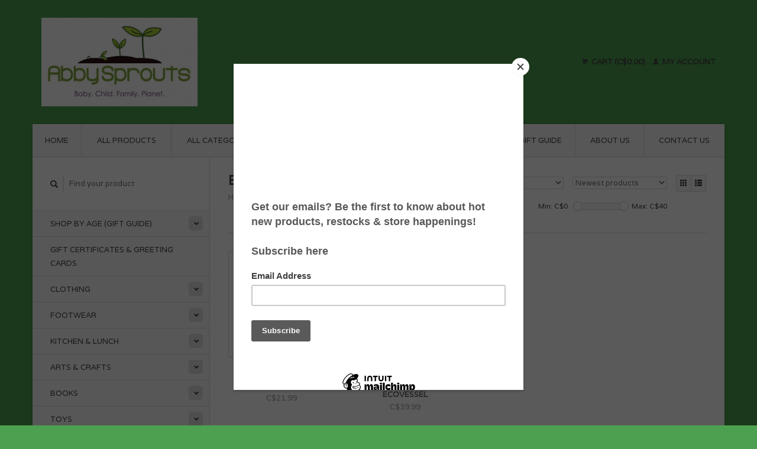

--- FILE ---
content_type: text/html;charset=utf-8
request_url: https://www.abbysprouts.com/brands/eco-vessel/
body_size: 9129
content:
<!DOCTYPE html>
<!--[if lt IE 7 ]><html class="ie ie6" lang="us"> <![endif]-->
<!--[if IE 7 ]><html class="ie ie7" lang="us"> <![endif]-->
<!--[if IE 8 ]><html class="ie ie8" lang="us"> <![endif]-->
<!--[if (gte IE 9)|!(IE)]><!--><html lang="us"> <!--<![endif]-->
  <head>
    <meta charset="utf-8"/>
<!-- [START] 'blocks/head.rain' -->
<!--

  (c) 2008-2026 Lightspeed Netherlands B.V.
  http://www.lightspeedhq.com
  Generated: 18-01-2026 @ 22:01:12

-->
<link rel="canonical" href="https://www.abbysprouts.com/brands/eco-vessel/"/>
<link rel="alternate" href="https://www.abbysprouts.com/index.rss" type="application/rss+xml" title="New products"/>
<meta name="robots" content="noodp,noydir"/>
<meta property="og:url" content="https://www.abbysprouts.com/brands/eco-vessel/?source=facebook"/>
<meta property="og:site_name" content="Abby Sprouts Baby and Childrens Store in Victoria BC Canada"/>
<meta property="og:title" content="Eco Vessel"/>
<meta property="og:description" content="Abby Sprouts is an Eco-Friendly Baby and Children&#039;s Store for Modern Families located in Victoria, BC Canada on Beautiful Vancouver Island. We specialize in eve"/>
<!--[if lt IE 9]>
<script src="https://cdn.shoplightspeed.com/assets/html5shiv.js?2025-02-20"></script>
<![endif]-->
<!-- [END] 'blocks/head.rain' -->
    <title>Eco Vessel - Abby Sprouts Baby and Childrens Store in Victoria BC Canada</title>
    <meta name="description" content="Abby Sprouts is an Eco-Friendly Baby and Children&#039;s Store for Modern Families located in Victoria, BC Canada on Beautiful Vancouver Island. We specialize in eve" />
    <meta name="keywords" content="Eco, Vessel" />
    
    <meta http-equiv="X-UA-Compatible" content="IE=edge,chrome=1">
    
    <meta name="viewport" content="width=device-width, initial-scale=1.0">
    <meta name="apple-mobile-web-app-capable" content="yes">
    <meta name="apple-mobile-web-app-status-bar-style" content="black">
    
    <link rel="shortcut icon" href="https://cdn.shoplightspeed.com/shops/606915/themes/12316/assets/favicon.ico?20221019060134" type="image/x-icon" />
    <link href='//fonts.googleapis.com/css?family=Varela:400,300,600' rel='stylesheet' type='text/css'>
    <link href='//fonts.googleapis.com/css?family=Varela:400,300,600' rel='stylesheet' type='text/css'>
    <link rel="shortcut icon" href="https://cdn.shoplightspeed.com/shops/606915/themes/12316/assets/favicon.ico?20221019060134" type="image/x-icon" /> 
    <link rel="stylesheet" href="https://cdn.shoplightspeed.com/shops/606915/themes/12316/assets/bootstrap.css?20231128234342" />
    <link rel="stylesheet" href="https://cdn.shoplightspeed.com/shops/606915/themes/12316/assets/responsive.css?20231128234342" />

        <link rel="stylesheet" href="https://cdn.shoplightspeed.com/shops/606915/themes/12316/assets/style.css?20231128234342" />       
    <link rel="stylesheet" href="https://cdn.shoplightspeed.com/shops/606915/themes/12316/assets/settings.css?20231128234342" />  
    <link rel="stylesheet" href="https://cdn.shoplightspeed.com/assets/gui-2-0.css?2025-02-20" /> 
    <link rel="stylesheet" href="https://cdn.shoplightspeed.com/shops/606915/themes/12316/assets/custom.css?20231128234342" />


    <script type="text/javascript" src="https://cdn.shoplightspeed.com/assets/jquery-1-9-1.js?2025-02-20"></script>
    <script type="text/javascript" src="https://cdn.shoplightspeed.com/assets/jquery-ui-1-10-1.js?2025-02-20"></script>
    <script type="text/javascript" src="https://cdn.shoplightspeed.com/assets/jquery-migrate-1-1-1.js?2025-02-20"></script>
    <script type="text/javascript" src="https://cdn.shoplightspeed.com/shops/606915/themes/12316/assets/global.js?20231128234342"></script>
    <script type="text/javascript" src="https://cdn.shoplightspeed.com/assets/gui.js?2025-02-20"></script>
            <script type="text/javascript" src="https://cdn.shoplightspeed.com/shops/606915/themes/12316/assets/uspticker.js?20231128234342"></script>
    
		<script type="text/javascript" src="https://cdn.shoplightspeed.com/shops/606915/themes/12316/assets/share42.js?20231128234342"></script> 

  </head>
  <body> 
    <header class="container">
      <div class="align">
        <div class="vertical">
          <a href="https://www.abbysprouts.com/" title="Abby Sprouts">
            <img class="img-responsive"src="https://cdn.shoplightspeed.com/shops/606915/themes/12316/assets/logo.png?20221019060134" alt="Abby Sprouts" />
          </a>
        </div>
        
        <div class="vertical text-right no-underline">
                    <div class="cart-account">
            <a href="https://www.abbysprouts.com/cart/" class="cart">
              <span class="glyphicon glyphicon-shopping-cart"></span> 
              Cart (C$0.00)
            </a>
            <a href="https://www.abbysprouts.com/account/" class="my-account">
              <span class="glyphicon glyphicon glyphicon-user"></span>
                            My account
                          </a>
          </div>
        </div>
      </div>
    </header>    
    
  
    
    
    
    <div class="container wrapper">
      <nav>
        <ul class="no-list-style no-underline topbar">
          <li class="item home ">
            <a class="itemLink" href="https://www.abbysprouts.com/">Home</a>
          </li>
          
          <li class="item ">
            <a class="itemLink" href="https://www.abbysprouts.com/collection/">All products</a>
          </li>      
          
                    <li class="item ">
            <a class="itemLink" href="https://www.abbysprouts.com/catalog/">All categories</a>
          </li>
          
                                                                                                                                                                                                                                                                                                                                                                                                       
          <li class="item">
            <a class="itemLink" href="https://www.abbysprouts.com/we-moved-to-oak-bay-ave-at-monterey-ave/" title="We Moved to Oak Bay Ave at Monterey Ave">We Moved to Oak Bay Ave at Monterey Ave</a>
          </li>
                                                                                                                                                                                                                                       
          <li class="item">
            <a class="itemLink" href="https://www.abbysprouts.com/gift-guide/" title="Gift Guide">Gift Guide</a>
          </li>
                                                            
          
                              
                                        <li class="item"><a class="itemLink" href="https://www.abbysprouts.com/service/about/" title="About us">About us</a></li>
                    
                                        
                                        
                                        
                                        
                                        
                    <li class="item"><a class="itemLink" href="https://www.abbysprouts.com/service/" title="Contact Us">Contact Us</a></li>
                                        
                                        
                                        
                                        
                              
                    </ul>
      </nav>

      <div class="sidebar col-xs-12 col-sm-12 col-md-3">
        <span class="burger glyphicon glyphicon-menu-hamburger hidden-md hidden-lg"></span>
       
      <div class="search">
  <form action="https://www.abbysprouts.com/search/" method="get" id="formSearch">
    <span onclick="$('#formSearch').submit();" title="Search" class="glyphicon glyphicon-search"></span>
    <input type="text" name="q" value="" placeholder="Find your product"/>
  </form>
</div>
<ul class="no-underline no-list-style sidebarul">
      <li class="item foldingsidebar ">
     <div class="subcat"><span class="glyphicon glyphicon-chevron-down"></span></div>
    <a class="itemLink  hassub" href="https://www.abbysprouts.com/shop-by-age-gift-guide/" title="Shop by Age (Gift Guide)">Shop by Age (Gift Guide)</a>

        <ul class="subnav">
            <li class="subitem">
                
        <a class="subitemLink " href="https://www.abbysprouts.com/shop-by-age-gift-guide/baby-gifts/" title="Baby Gifts ">Baby Gifts 
        </a>
              </li>
            <li class="subitem">
                
        <a class="subitemLink " href="https://www.abbysprouts.com/shop-by-age-gift-guide/1-year-old/" title="1 Year Old">1 Year Old
        </a>
              </li>
            <li class="subitem">
                
        <a class="subitemLink " href="https://www.abbysprouts.com/shop-by-age-gift-guide/2-years-old/" title="2 Years Old">2 Years Old
        </a>
              </li>
            <li class="subitem">
                
        <a class="subitemLink " href="https://www.abbysprouts.com/shop-by-age-gift-guide/3-years-old/" title="3 Years Old">3 Years Old
        </a>
              </li>
            <li class="subitem">
                
        <a class="subitemLink " href="https://www.abbysprouts.com/shop-by-age-gift-guide/4-years-old/" title="4 Years Old">4 Years Old
        </a>
              </li>
            <li class="subitem">
                
        <a class="subitemLink " href="https://www.abbysprouts.com/shop-by-age-gift-guide/5-years-old/" title="5 Years Old">5 Years Old
        </a>
              </li>
            <li class="subitem">
                
        <a class="subitemLink " href="https://www.abbysprouts.com/shop-by-age-gift-guide/6-years-old/" title="6 Years Old">6 Years Old
        </a>
              </li>
            <li class="subitem">
                
        <a class="subitemLink " href="https://www.abbysprouts.com/shop-by-age-gift-guide/7-years-old/" title="7 Years Old">7 Years Old
        </a>
              </li>
            <li class="subitem">
                
        <a class="subitemLink " href="https://www.abbysprouts.com/shop-by-age-gift-guide/8-years-old/" title="8 Years Old">8 Years Old
        </a>
              </li>
            <li class="subitem">
                
        <a class="subitemLink " href="https://www.abbysprouts.com/shop-by-age-gift-guide/9-10-years-old/" title="9 + 10  Years Old">9 + 10  Years Old
        </a>
              </li>
            <li class="subitem">
                
        <a class="subitemLink " href="https://www.abbysprouts.com/shop-by-age-gift-guide/11-12-years-old/" title="11/12 Years Old">11/12 Years Old
        </a>
              </li>
            <li class="subitem">
                
        <a class="subitemLink " href="https://www.abbysprouts.com/shop-by-age-gift-guide/moms/" title="Moms ">Moms 
        </a>
              </li>
          </ul>
      </li>
       
      <li class="item foldingsidebar ">
     
    <a class="itemLink  " href="https://www.abbysprouts.com/gift-certificates-greeting-cards/" title="Gift Certificates &amp; Greeting Cards">Gift Certificates &amp; Greeting Cards</a>

      </li>
       
      <li class="item foldingsidebar ">
     <div class="subcat"><span class="glyphicon glyphicon-chevron-down"></span></div>
    <a class="itemLink  hassub" href="https://www.abbysprouts.com/clothing/" title="Clothing">Clothing</a>

        <ul class="subnav">
            <li class="subitem">
                
        <a class="subitemLink " href="https://www.abbysprouts.com/clothing/tops/" title="Tops">Tops
        </a>
              </li>
            <li class="subitem">
                
        <a class="subitemLink " href="https://www.abbysprouts.com/clothing/bottoms/" title="Bottoms">Bottoms
        </a>
              </li>
            <li class="subitem">
                
        <a class="subitemLink " href="https://www.abbysprouts.com/clothing/one-piece-sleepers-rompers/" title="One Piece (Sleepers &amp; Rompers)">One Piece (Sleepers &amp; Rompers)
        </a>
              </li>
            <li class="subitem">
                
        <a class="subitemLink " href="https://www.abbysprouts.com/clothing/dresses-skirts/" title="Dresses &amp; Skirts">Dresses &amp; Skirts
        </a>
              </li>
            <li class="subitem">
                
        <a class="subitemLink " href="https://www.abbysprouts.com/clothing/sweaters/" title="Sweaters">Sweaters
        </a>
              </li>
            <li class="subitem">
                
        <a class="subitemLink " href="https://www.abbysprouts.com/clothing/outerwear/" title="Outerwear">Outerwear
        </a>
              </li>
            <li class="subitem">
                
        <a class="subitemLink " href="https://www.abbysprouts.com/clothing/pjs/" title="PJs">PJs
        </a>
              </li>
            <li class="subitem">
                
        <a class="subitemLink " href="https://www.abbysprouts.com/clothing/swim/" title="Swim">Swim
        </a>
              </li>
            <li class="subitem">
                
        <a class="subitemLink " href="https://www.abbysprouts.com/clothing/socks-tights/" title="Socks &amp; Tights">Socks &amp; Tights
        </a>
              </li>
            <li class="subitem">
                
        <a class="subitemLink " href="https://www.abbysprouts.com/clothing/underwear/" title="Underwear">Underwear
        </a>
              </li>
            <li class="subitem">
                
        <a class="subitemLink " href="https://www.abbysprouts.com/clothing/spring-summer-accesories/" title="Spring &amp; Summer Accesories">Spring &amp; Summer Accesories
        </a>
              </li>
            <li class="subitem">
                
        <a class="subitemLink " href="https://www.abbysprouts.com/clothing/fall-winter-accessories/" title="Fall &amp; Winter Accessories">Fall &amp; Winter Accessories
        </a>
              </li>
            <li class="subitem">
                
        <a class="subitemLink " href="https://www.abbysprouts.com/clothing/potty-learning/" title="Potty Learning">Potty Learning
        </a>
              </li>
            <li class="subitem">
                
        <a class="subitemLink " href="https://www.abbysprouts.com/clothing/wool/" title="Wool">Wool
        </a>
              </li>
          </ul>
      </li>
       
      <li class="item foldingsidebar ">
     <div class="subcat"><span class="glyphicon glyphicon-chevron-down"></span></div>
    <a class="itemLink  hassub" href="https://www.abbysprouts.com/footwear/" title="Footwear">Footwear</a>

        <ul class="subnav">
            <li class="subitem">
                
        <a class="subitemLink " href="https://www.abbysprouts.com/footwear/boots/" title="Boots ">Boots 
        </a>
              </li>
            <li class="subitem">
                
        <a class="subitemLink " href="https://www.abbysprouts.com/footwear/sandals-summer-shoes/" title="Sandals/Summer Shoes">Sandals/Summer Shoes
        </a>
              </li>
            <li class="subitem">
                
        <a class="subitemLink " href="https://www.abbysprouts.com/footwear/sneakers/" title="Sneakers">Sneakers
        </a>
              </li>
            <li class="subitem">
                
        <a class="subitemLink " href="https://www.abbysprouts.com/footwear/slippers/" title="Slippers">Slippers
        </a>
              </li>
            <li class="subitem">
                
        <a class="subitemLink " href="https://www.abbysprouts.com/footwear/baby-new-walkers/" title="Baby &amp; New Walkers">Baby &amp; New Walkers
        </a>
              </li>
            <li class="subitem">
                
        <a class="subitemLink " href="https://www.abbysprouts.com/footwear/adults/" title="Adults">Adults
        </a>
              </li>
            <li class="subitem">
                
        <a class="subitemLink " href="https://www.abbysprouts.com/footwear/slip-ons/" title="Slip Ons">Slip Ons
        </a>
              </li>
            <li class="subitem">
                
        <a class="subitemLink " href="https://www.abbysprouts.com/footwear/uniform-shoes/" title="Uniform Shoes">Uniform Shoes
        </a>
              </li>
          </ul>
      </li>
       
      <li class="item foldingsidebar ">
     <div class="subcat"><span class="glyphicon glyphicon-chevron-down"></span></div>
    <a class="itemLink  hassub" href="https://www.abbysprouts.com/kitchen-lunch/" title="Kitchen &amp; Lunch">Kitchen &amp; Lunch</a>

        <ul class="subnav">
            <li class="subitem">
                
        <a class="subitemLink " href="https://www.abbysprouts.com/kitchen-lunch/back-to-school/" title="Back to School">Back to School
        </a>
              </li>
            <li class="subitem">
                
        <a class="subitemLink " href="https://www.abbysprouts.com/kitchen-lunch/bottles-sippy-cups/" title="Bottles/Sippy Cups">Bottles/Sippy Cups
        </a>
              </li>
            <li class="subitem">
                
        <a class="subitemLink " href="https://www.abbysprouts.com/kitchen-lunch/water-bottles/" title="Water Bottles">Water Bottles
        </a>
              </li>
            <li class="subitem">
                
        <a class="subitemLink " href="https://www.abbysprouts.com/kitchen-lunch/dishes/" title="Dishes">Dishes
        </a>
              </li>
            <li class="subitem">
                
        <a class="subitemLink " href="https://www.abbysprouts.com/kitchen-lunch/utensils/" title="Utensils">Utensils
        </a>
              </li>
            <li class="subitem">
                
        <a class="subitemLink " href="https://www.abbysprouts.com/kitchen-lunch/bibs/" title="Bibs">Bibs
        </a>
              </li>
            <li class="subitem">
                
        <a class="subitemLink " href="https://www.abbysprouts.com/kitchen-lunch/containers/" title="Containers">Containers
        </a>
              </li>
            <li class="subitem">
                
        <a class="subitemLink " href="https://www.abbysprouts.com/kitchen-lunch/lunch-bags/" title="Lunch Bags">Lunch Bags
        </a>
              </li>
            <li class="subitem">
                
        <a class="subitemLink " href="https://www.abbysprouts.com/kitchen-lunch/straws/" title="Straws">Straws
        </a>
              </li>
            <li class="subitem">
                
        <a class="subitemLink " href="https://www.abbysprouts.com/kitchen-lunch/baby-feeding/" title="Baby Feeding">Baby Feeding
        </a>
              </li>
          </ul>
      </li>
       
      <li class="item foldingsidebar ">
     <div class="subcat"><span class="glyphicon glyphicon-chevron-down"></span></div>
    <a class="itemLink  hassub" href="https://www.abbysprouts.com/arts-crafts/" title="Arts &amp; Crafts">Arts &amp; Crafts</a>

        <ul class="subnav">
            <li class="subitem">
                
        <a class="subitemLink " href="https://www.abbysprouts.com/arts-crafts/drawing-utensils-paper/" title="Drawing Utensils &amp; Paper">Drawing Utensils &amp; Paper
        </a>
              </li>
            <li class="subitem">
                
        <a class="subitemLink " href="https://www.abbysprouts.com/arts-crafts/activity-colouring-books/" title="Activity &amp; Colouring Books">Activity &amp; Colouring Books
        </a>
              </li>
            <li class="subitem">
                
        <a class="subitemLink " href="https://www.abbysprouts.com/arts-crafts/painting-accessories/" title="Painting &amp; Accessories">Painting &amp; Accessories
        </a>
              </li>
            <li class="subitem">
                
        <a class="subitemLink " href="https://www.abbysprouts.com/arts-crafts/crafts-and-craft-kits/" title="Crafts and Craft Kits">Crafts and Craft Kits
        </a>
              </li>
            <li class="subitem">
                
        <a class="subitemLink " href="https://www.abbysprouts.com/arts-crafts/stickers/" title="Stickers">Stickers
        </a>
              </li>
            <li class="subitem">
                
        <a class="subitemLink " href="https://www.abbysprouts.com/arts-crafts/journals-notebooks/" title="Journals &amp; Notebooks">Journals &amp; Notebooks
        </a>
              </li>
          </ul>
      </li>
       
      <li class="item foldingsidebar ">
     <div class="subcat"><span class="glyphicon glyphicon-chevron-down"></span></div>
    <a class="itemLink  hassub" href="https://www.abbysprouts.com/books/" title="Books">Books</a>

        <ul class="subnav">
            <li class="subitem">
                
        <a class="subitemLink " href="https://www.abbysprouts.com/books/board-books/" title="Board Books">Board Books
        </a>
              </li>
            <li class="subitem">
                
        <a class="subitemLink " href="https://www.abbysprouts.com/books/picture-books/" title="Picture Books">Picture Books
        </a>
              </li>
            <li class="subitem">
                
        <a class="subitemLink " href="https://www.abbysprouts.com/books/young-readers/" title="Young Readers">Young Readers
        </a>
              </li>
          </ul>
      </li>
       
      <li class="item foldingsidebar ">
     <div class="subcat"><span class="glyphicon glyphicon-chevron-down"></span></div>
    <a class="itemLink  hassub" href="https://www.abbysprouts.com/toys/" title="Toys">Toys</a>

        <ul class="subnav">
            <li class="subitem">
                
        <a class="subitemLink " href="https://www.abbysprouts.com/toys/dollhouse-play-sets/" title="Dollhouse/Play Sets">Dollhouse/Play Sets
        </a>
              </li>
            <li class="subitem">
                
        <a class="subitemLink " href="https://www.abbysprouts.com/toys/dolls/" title="Dolls">Dolls
        </a>
              </li>
            <li class="subitem">
                
        <a class="subitemLink " href="https://www.abbysprouts.com/toys/dress-up-costumes/" title="Dress Up &amp; Costumes">Dress Up &amp; Costumes
        </a>
              </li>
            <li class="subitem">
                
        <a class="subitemLink " href="https://www.abbysprouts.com/toys/soft-toys/" title="Soft Toys">Soft Toys
        </a>
              </li>
            <li class="subitem">
                
        <a class="subitemLink " href="https://www.abbysprouts.com/toys/play-food-kitchen/" title="Play Food/Kitchen">Play Food/Kitchen
        </a>
              </li>
            <li class="subitem">
                
        <a class="subitemLink " href="https://www.abbysprouts.com/toys/vehicles/" title="Vehicles">Vehicles
        </a>
              </li>
            <li class="subitem">
                
        <a class="subitemLink " href="https://www.abbysprouts.com/toys/travel/" title="Travel">Travel
        </a>
              </li>
            <li class="subitem">
                
        <a class="subitemLink " href="https://www.abbysprouts.com/toys/bikes-helmets/" title="Bikes/Helmets">Bikes/Helmets
        </a>
              </li>
            <li class="subitem">
                
        <a class="subitemLink " href="https://www.abbysprouts.com/toys/educational/" title="Educational">Educational
        </a>
              </li>
            <li class="subitem">
                
        <a class="subitemLink " href="https://www.abbysprouts.com/toys/puzzles/" title="Puzzles">Puzzles
        </a>
              </li>
            <li class="subitem">
                
        <a class="subitemLink " href="https://www.abbysprouts.com/toys/games/" title="Games">Games
        </a>
              </li>
            <li class="subitem">
                
        <a class="subitemLink " href="https://www.abbysprouts.com/toys/blocks-stacking/" title="Blocks &amp; Stacking">Blocks &amp; Stacking
        </a>
              </li>
            <li class="subitem">
                
        <a class="subitemLink " href="https://www.abbysprouts.com/toys/pretend-play/" title="Pretend Play">Pretend Play
        </a>
              </li>
            <li class="subitem">
                
        <a class="subitemLink " href="https://www.abbysprouts.com/toys/rattle-grab/" title="Rattle &amp; Grab">Rattle &amp; Grab
        </a>
              </li>
            <li class="subitem">
                
        <a class="subitemLink " href="https://www.abbysprouts.com/toys/music/" title="Music">Music
        </a>
              </li>
            <li class="subitem">
                
        <a class="subitemLink " href="https://www.abbysprouts.com/toys/push-pull/" title="Push &amp; Pull">Push &amp; Pull
        </a>
              </li>
            <li class="subitem">
                
        <a class="subitemLink " href="https://www.abbysprouts.com/toys/stem/" title="STEM">STEM
        </a>
              </li>
            <li class="subitem">
                
        <a class="subitemLink " href="https://www.abbysprouts.com/toys/figures/" title=" Figures"> Figures
        </a>
              </li>
            <li class="subitem">
                
        <a class="subitemLink " href="https://www.abbysprouts.com/toys/outside/" title="Outside">Outside
        </a>
              </li>
            <li class="subitem">
                
        <a class="subitemLink " href="https://www.abbysprouts.com/toys/jewelry-boxes-snow-globes-special-things/" title="Jewelry Boxes, Snow Globes &amp; Special Things">Jewelry Boxes, Snow Globes &amp; Special Things
        </a>
              </li>
            <li class="subitem">
                
        <a class="subitemLink " href="https://www.abbysprouts.com/toys/magnets/" title="Magnets">Magnets
        </a>
              </li>
            <li class="subitem">
                
        <a class="subitemLink " href="https://www.abbysprouts.com/toys/bath-toys/" title="Bath Toys">Bath Toys
        </a>
              </li>
            <li class="subitem">
                
        <a class="subitemLink " href="https://www.abbysprouts.com/toys/toddler-toys/" title="Toddler Toys">Toddler Toys
        </a>
              </li>
            <li class="subitem">
                
        <a class="subitemLink " href="https://www.abbysprouts.com/toys/small-world-play/" title="Small World Play">Small World Play
        </a>
              </li>
            <li class="subitem">
                
        <a class="subitemLink " href="https://www.abbysprouts.com/toys/grimms-wooden-toys/" title="Grimms Wooden Toys">Grimms Wooden Toys
        </a>
              </li>
            <li class="subitem">
                
        <a class="subitemLink " href="https://www.abbysprouts.com/toys/ostheimer-wooden-toys/" title="Ostheimer Wooden Toys">Ostheimer Wooden Toys
        </a>
              </li>
            <li class="subitem">
                
        <a class="subitemLink " href="https://www.abbysprouts.com/toys/holztiger-figures/" title="Holztiger Figures ">Holztiger Figures 
        </a>
              </li>
            <li class="subitem">
                
        <a class="subitemLink " href="https://www.abbysprouts.com/toys/grapat-wooden-toys/" title="Grapat Wooden Toys">Grapat Wooden Toys
        </a>
              </li>
            <li class="subitem">
                
        <a class="subitemLink " href="https://www.abbysprouts.com/toys/gluckskafer/" title="Gluckskafer">Gluckskafer
        </a>
              </li>
            <li class="subitem">
                
        <a class="subitemLink " href="https://www.abbysprouts.com/toys/loose-parts-storage/" title="Loose Parts &amp; Storage">Loose Parts &amp; Storage
        </a>
              </li>
            <li class="subitem">
                
        <a class="subitemLink " href="https://www.abbysprouts.com/toys/baby-toys/" title="Baby Toys">Baby Toys
        </a>
              </li>
            <li class="subitem">
                
        <a class="subitemLink " href="https://www.abbysprouts.com/toys/marble-ball-runs/" title="Marble &amp; Ball Runs">Marble &amp; Ball Runs
        </a>
              </li>
            <li class="subitem">
                
        <a class="subitemLink " href="https://www.abbysprouts.com/toys/puppets/" title="Puppets">Puppets
        </a>
              </li>
            <li class="subitem">
                
        <a class="subitemLink " href="https://www.abbysprouts.com/toys/trains/" title="Trains">Trains
        </a>
              </li>
          </ul>
      </li>
       
      <li class="item foldingsidebar ">
     <div class="subcat"><span class="glyphicon glyphicon-chevron-down"></span></div>
    <a class="itemLink  hassub" href="https://www.abbysprouts.com/waldorf-montessori-inspired/" title="Waldorf &amp; Montessori Inspired">Waldorf &amp; Montessori Inspired</a>

        <ul class="subnav">
            <li class="subitem">
                
        <a class="subitemLink " href="https://www.abbysprouts.com/waldorf-montessori-inspired/birthday-rings-deco-pieces/" title="Birthday Rings &amp; Deco Pieces">Birthday Rings &amp; Deco Pieces
        </a>
              </li>
            <li class="subitem">
                
        <a class="subitemLink " href="https://www.abbysprouts.com/waldorf-montessori-inspired/rainbows-accesories/" title="Rainbows &amp; Accesories">Rainbows &amp; Accesories
        </a>
              </li>
          </ul>
      </li>
       
      <li class="item foldingsidebar ">
     <div class="subcat"><span class="glyphicon glyphicon-chevron-down"></span></div>
    <a class="itemLink  hassub" href="https://www.abbysprouts.com/baby-carriers/" title="Baby Carriers">Baby Carriers</a>

        <ul class="subnav">
            <li class="subitem">
                
        <a class="subitemLink " href="https://www.abbysprouts.com/baby-carriers/soft-structured/" title="Soft Structured">Soft Structured
        </a>
              </li>
            <li class="subitem">
                
        <a class="subitemLink " href="https://www.abbysprouts.com/baby-carriers/ring-sling/" title="Ring Sling">Ring Sling
        </a>
              </li>
            <li class="subitem">
                
        <a class="subitemLink " href="https://www.abbysprouts.com/baby-carriers/stretchy-wrap/" title="Stretchy Wrap">Stretchy Wrap
        </a>
              </li>
            <li class="subitem">
                
        <a class="subitemLink " href="https://www.abbysprouts.com/baby-carriers/woven-wrap/" title="Woven Wrap">Woven Wrap
        </a>
              </li>
            <li class="subitem">
                
        <a class="subitemLink " href="https://www.abbysprouts.com/baby-carriers/accessories/" title="Accessories">Accessories
        </a>
              </li>
          </ul>
      </li>
       
      <li class="item foldingsidebar ">
     <div class="subcat"><span class="glyphicon glyphicon-chevron-down"></span></div>
    <a class="itemLink  hassub" href="https://www.abbysprouts.com/bath-skin/" title="Bath &amp; Skin ">Bath &amp; Skin </a>

        <ul class="subnav">
            <li class="subitem">
                
        <a class="subitemLink " href="https://www.abbysprouts.com/bath-skin/towels-face-cloths/" title="Towels/Face Cloths">Towels/Face Cloths
        </a>
              </li>
            <li class="subitem">
                
        <a class="subitemLink " href="https://www.abbysprouts.com/bath-skin/bath-toys/" title="Bath Toys">Bath Toys
        </a>
              </li>
            <li class="subitem">
                
        <a class="subitemLink " href="https://www.abbysprouts.com/bath-skin/dental/" title="Dental">Dental
        </a>
              </li>
            <li class="subitem">
                
        <a class="subitemLink " href="https://www.abbysprouts.com/bath-skin/lotions-balms/" title="Lotions/Balms">Lotions/Balms
        </a>
              </li>
            <li class="subitem">
                
        <a class="subitemLink " href="https://www.abbysprouts.com/bath-skin/sunscreen/" title="Sunscreen">Sunscreen
        </a>
              </li>
            <li class="subitem">
                
        <a class="subitemLink " href="https://www.abbysprouts.com/bath-skin/bath/" title="Bath">Bath
        </a>
              </li>
            <li class="subitem">
                
        <a class="subitemLink " href="https://www.abbysprouts.com/bath-skin/teethers-soothers/" title="Teethers/Soothers">Teethers/Soothers
        </a>
              </li>
          </ul>
      </li>
       
      <li class="item foldingsidebar ">
     <div class="subcat"><span class="glyphicon glyphicon-chevron-down"></span></div>
    <a class="itemLink  hassub" href="https://www.abbysprouts.com/bedding-sleep-sacks/" title="Bedding &amp; Sleep Sacks">Bedding &amp; Sleep Sacks</a>

        <ul class="subnav">
            <li class="subitem">
                
        <a class="subitemLink " href="https://www.abbysprouts.com/bedding-sleep-sacks/sleep-sacks/" title="Sleep Sacks">Sleep Sacks
        </a>
              </li>
            <li class="subitem">
                
        <a class="subitemLink " href="https://www.abbysprouts.com/bedding-sleep-sacks/blankets/" title="Blankets">Blankets
        </a>
              </li>
            <li class="subitem">
                
        <a class="subitemLink " href="https://www.abbysprouts.com/bedding-sleep-sacks/pillows/" title="Pillows">Pillows
        </a>
              </li>
            <li class="subitem">
                
        <a class="subitemLink " href="https://www.abbysprouts.com/bedding-sleep-sacks/sheets-mattress-covers/" title="Sheets/Mattress Covers">Sheets/Mattress Covers
        </a>
              </li>
          </ul>
      </li>
       
      <li class="item foldingsidebar ">
     <div class="subcat"><span class="glyphicon glyphicon-chevron-down"></span></div>
    <a class="itemLink  hassub" href="https://www.abbysprouts.com/shop-by-theme/" title="Shop by Theme">Shop by Theme</a>

        <ul class="subnav">
            <li class="subitem">
                
        <a class="subitemLink " href="https://www.abbysprouts.com/shop-by-theme/west-coast-canadian/" title="West Coast &amp; Canadian ">West Coast &amp; Canadian 
        </a>
              </li>
            <li class="subitem">
                
        <a class="subitemLink " href="https://www.abbysprouts.com/shop-by-theme/unicorns/" title="Unicorns">Unicorns
        </a>
              </li>
            <li class="subitem">
                
        <a class="subitemLink " href="https://www.abbysprouts.com/shop-by-theme/dinosaurs/" title="Dinosaurs">Dinosaurs
        </a>
              </li>
            <li class="subitem">
                
        <a class="subitemLink " href="https://www.abbysprouts.com/shop-by-theme/outer-space/" title="Outer Space">Outer Space
        </a>
              </li>
            <li class="subitem">
                
        <a class="subitemLink " href="https://www.abbysprouts.com/shop-by-theme/cats/" title="Cats">Cats
        </a>
              </li>
            <li class="subitem">
                
        <a class="subitemLink " href="https://www.abbysprouts.com/shop-by-theme/garden/" title="Garden ">Garden 
        </a>
              </li>
            <li class="subitem">
                
        <a class="subitemLink " href="https://www.abbysprouts.com/shop-by-theme/dogs/" title="Dogs">Dogs
        </a>
              </li>
            <li class="subitem">
                
        <a class="subitemLink " href="https://www.abbysprouts.com/shop-by-theme/construction/" title="Construction">Construction
        </a>
              </li>
            <li class="subitem">
                
        <a class="subitemLink " href="https://www.abbysprouts.com/shop-by-theme/beach/" title="Beach">Beach
        </a>
              </li>
            <li class="subitem">
                
        <a class="subitemLink " href="https://www.abbysprouts.com/shop-by-theme/sharks/" title="Sharks ">Sharks 
        </a>
              </li>
            <li class="subitem">
                
        <a class="subitemLink " href="https://www.abbysprouts.com/shop-by-theme/whales/" title="Whales">Whales
        </a>
              </li>
            <li class="subitem">
                
        <a class="subitemLink " href="https://www.abbysprouts.com/shop-by-theme/horses/" title="Horses ">Horses 
        </a>
              </li>
            <li class="subitem">
                
        <a class="subitemLink " href="https://www.abbysprouts.com/shop-by-theme/rainbow/" title="Rainbow">Rainbow
        </a>
              </li>
            <li class="subitem">
                
        <a class="subitemLink " href="https://www.abbysprouts.com/shop-by-theme/vehicles/" title="Vehicles">Vehicles
        </a>
              </li>
            <li class="subitem">
                
        <a class="subitemLink " href="https://www.abbysprouts.com/shop-by-theme/tools-building-sets/" title="Tools &amp; Building Sets">Tools &amp; Building Sets
        </a>
              </li>
            <li class="subitem">
                
        <a class="subitemLink " href="https://www.abbysprouts.com/shop-by-theme/jungle/" title="Jungle">Jungle
        </a>
              </li>
            <li class="subitem">
                
        <a class="subitemLink " href="https://www.abbysprouts.com/shop-by-theme/princess/" title="Princess">Princess
        </a>
              </li>
            <li class="subitem">
                
        <a class="subitemLink " href="https://www.abbysprouts.com/shop-by-theme/ocean/" title="Ocean">Ocean
        </a>
              </li>
            <li class="subitem">
                
        <a class="subitemLink " href="https://www.abbysprouts.com/shop-by-theme/ballerina/" title="Ballerina">Ballerina
        </a>
              </li>
            <li class="subitem">
                
        <a class="subitemLink " href="https://www.abbysprouts.com/shop-by-theme/fire-fighting/" title="Fire Fighting">Fire Fighting
        </a>
              </li>
            <li class="subitem">
                
        <a class="subitemLink " href="https://www.abbysprouts.com/shop-by-theme/trains/" title="Trains">Trains
        </a>
              </li>
            <li class="subitem">
                
        <a class="subitemLink " href="https://www.abbysprouts.com/shop-by-theme/farm/" title="Farm">Farm
        </a>
              </li>
            <li class="subitem">
                
        <a class="subitemLink " href="https://www.abbysprouts.com/shop-by-theme/dragons/" title="Dragons">Dragons
        </a>
              </li>
            <li class="subitem">
                
        <a class="subitemLink " href="https://www.abbysprouts.com/shop-by-theme/fairy/" title="Fairy">Fairy
        </a>
              </li>
          </ul>
      </li>
       
      <li class="item foldingsidebar ">
     <div class="subcat"><span class="glyphicon glyphicon-chevron-down"></span></div>
    <a class="itemLink  hassub" href="https://www.abbysprouts.com/moms/" title="Moms">Moms</a>

        <ul class="subnav">
            <li class="subitem">
                
        <a class="subitemLink " href="https://www.abbysprouts.com/moms/bras/" title="Bras">Bras
        </a>
              </li>
            <li class="subitem">
                
        <a class="subitemLink " href="https://www.abbysprouts.com/moms/apparel/" title="Apparel">Apparel
        </a>
              </li>
            <li class="subitem">
                
        <a class="subitemLink " href="https://www.abbysprouts.com/moms/diaper-bags/" title="Diaper Bags">Diaper Bags
        </a>
              </li>
            <li class="subitem">
                
        <a class="subitemLink " href="https://www.abbysprouts.com/moms/accessories/" title="Accessories">Accessories
        </a>
              </li>
          </ul>
      </li>
       
      <li class="item foldingsidebar ">
     <div class="subcat"><span class="glyphicon glyphicon-chevron-down"></span></div>
    <a class="itemLink  hassub" href="https://www.abbysprouts.com/nursery-home/" title="Nursery &amp; Home">Nursery &amp; Home</a>

        <ul class="subnav">
            <li class="subitem">
                
        <a class="subitemLink " href="https://www.abbysprouts.com/nursery-home/mobiles-decor/" title="Mobiles/Decor">Mobiles/Decor
        </a>
              </li>
            <li class="subitem">
                
        <a class="subitemLink " href="https://www.abbysprouts.com/nursery-home/high-chairs/" title="High Chairs">High Chairs
        </a>
              </li>
            <li class="subitem">
                
        <a class="subitemLink " href="https://www.abbysprouts.com/nursery-home/accessories/" title="Accessories">Accessories
        </a>
              </li>
            <li class="subitem">
                
        <a class="subitemLink " href="https://www.abbysprouts.com/nursery-home/night-lights/" title="Night Lights">Night Lights
        </a>
              </li>
          </ul>
      </li>
       
      <li class="item foldingsidebar ">
     <div class="subcat"><span class="glyphicon glyphicon-chevron-down"></span></div>
    <a class="itemLink  hassub" href="https://www.abbysprouts.com/accessories/" title="Accessories">Accessories</a>

        <ul class="subnav">
            <li class="subitem">
                
        <a class="subitemLink " href="https://www.abbysprouts.com/accessories/hats/" title="Hats">Hats
        </a>
              </li>
            <li class="subitem">
                
        <a class="subitemLink " href="https://www.abbysprouts.com/accessories/hair-clips-headbands/" title="Hair Clips/Headbands">Hair Clips/Headbands
        </a>
              </li>
            <li class="subitem">
                
        <a class="subitemLink " href="https://www.abbysprouts.com/accessories/mittens-gloves/" title="Mittens &amp; Gloves">Mittens &amp; Gloves
        </a>
              </li>
            <li class="subitem">
                
        <a class="subitemLink " href="https://www.abbysprouts.com/accessories/scarves-bibs/" title="Scarves &amp; Bibs">Scarves &amp; Bibs
        </a>
              </li>
          </ul>
      </li>
       
      <li class="item foldingsidebar ">
     
    <a class="itemLink  " href="https://www.abbysprouts.com/easter/" title="Easter">Easter</a>

      </li>
       
      <li class="item foldingsidebar ">
     
    <a class="itemLink  " href="https://www.abbysprouts.com/stocking-stuffers/" title="Stocking Stuffers">Stocking Stuffers</a>

      </li>
       
         <li class="item hidden-sm hidden-md hidden-lg">
    <a class="itemLink " href="https://www.abbysprouts.com/we-moved-to-oak-bay-ave-at-monterey-ave/" title="We Moved to Oak Bay Ave at Monterey Ave">We Moved to Oak Bay Ave at Monterey Ave</a>
  </li>
    
      <li class="item foldingsidebar ">
     
    <a class="itemLink  " href="https://www.abbysprouts.com/sun-hats/" title="Sun Hats">Sun Hats</a>

      </li>
       
      <li class="item foldingsidebar ">
     
    <a class="itemLink  " href="https://www.abbysprouts.com/outside-play/" title="Outside Play">Outside Play</a>

      </li>
       
      <li class="item foldingsidebar ">
     
    <a class="itemLink  " href="https://www.abbysprouts.com/holiday/" title="Holiday">Holiday</a>

      </li>
       
      <li class="item foldingsidebar ">
     
    <a class="itemLink  " href="https://www.abbysprouts.com/valentines/" title="Valentine&#039;s">Valentine&#039;s</a>

      </li>
       
      <li class="item foldingsidebar ">
     
    <a class="itemLink  " href="https://www.abbysprouts.com/erzi/" title="Erzi">Erzi</a>

      </li>
       
      <li class="item foldingsidebar ">
     
    <a class="itemLink  " href="https://www.abbysprouts.com/under-20/" title="Under $20">Under $20</a>

      </li>
       
      <li class="item foldingsidebar ">
     
    <a class="itemLink  " href="https://www.abbysprouts.com/gift-baskets-custom-gift-bundles/" title="Gift Baskets &amp; Custom Gift Bundles">Gift Baskets &amp; Custom Gift Bundles</a>

      </li>
       
      <li class="item foldingsidebar ">
     
    <a class="itemLink  " href="https://www.abbysprouts.com/halloween/" title="Halloween">Halloween</a>

      </li>
       
      <li class="item foldingsidebar ">
     <div class="subcat"><span class="glyphicon glyphicon-chevron-down"></span></div>
    <a class="itemLink  hassub" href="https://www.abbysprouts.com/made-in-canada/" title="Made in Canada">Made in Canada</a>

        <ul class="subnav">
            <li class="subitem">
                
        <a class="subitemLink " href="https://www.abbysprouts.com/made-in-canada/kamik/" title="Kamik">Kamik
        </a>
              </li>
            <li class="subitem">
                
        <a class="subitemLink " href="https://www.abbysprouts.com/made-in-canada/padraig/" title="Padraig">Padraig
        </a>
              </li>
            <li class="subitem">
                
        <a class="subitemLink " href="https://www.abbysprouts.com/made-in-canada/mini-mioche/" title="Mini Mioche">Mini Mioche
        </a>
              </li>
            <li class="subitem">
                
        <a class="subitemLink " href="https://www.abbysprouts.com/made-in-canada/brumbly-baby/" title="Brumbly Baby">Brumbly Baby
        </a>
              </li>
            <li class="subitem">
                
        <a class="subitemLink " href="https://www.abbysprouts.com/made-in-canada/peas-in-a-pod/" title="Peas In a Pod">Peas In a Pod
        </a>
              </li>
            <li class="subitem">
                
        <a class="subitemLink " href="https://www.abbysprouts.com/made-in-canada/happy-hippo/" title="Happy Hippo">Happy Hippo
        </a>
              </li>
            <li class="subitem">
                
        <a class="subitemLink " href="https://www.abbysprouts.com/made-in-canada/loot-toy-co/" title="Loot Toy Co.">Loot Toy Co.
        </a>
              </li>
          </ul>
      </li>
       
      <li class="item foldingsidebar ">
     <div class="subcat"><span class="glyphicon glyphicon-chevron-down"></span></div>
    <a class="itemLink  hassub" href="https://www.abbysprouts.com/canadian-brands/" title="Canadian Brands">Canadian Brands</a>

        <ul class="subnav">
            <li class="subitem">
                
        <a class="subitemLink " href="https://www.abbysprouts.com/canadian-brands/hatley/" title="Hatley">Hatley
        </a>
              </li>
            <li class="subitem">
                
        <a class="subitemLink " href="https://www.abbysprouts.com/canadian-brands/mila-co/" title="Mila &amp; Co">Mila &amp; Co
        </a>
              </li>
            <li class="subitem">
                
        <a class="subitemLink " href="https://www.abbysprouts.com/canadian-brands/mini-mioche/" title="Mini Mioche">Mini Mioche
        </a>
              </li>
            <li class="subitem">
                
        <a class="subitemLink " href="https://www.abbysprouts.com/canadian-brands/soyoung/" title="SoYoung">SoYoung
        </a>
              </li>
            <li class="subitem">
                
        <a class="subitemLink " href="https://www.abbysprouts.com/canadian-brands/jan-jul/" title="Jan &amp; Jul">Jan &amp; Jul
        </a>
              </li>
            <li class="subitem">
                
        <a class="subitemLink " href="https://www.abbysprouts.com/canadian-brands/parade/" title="Parade">Parade
        </a>
              </li>
            <li class="subitem">
                
        <a class="subitemLink " href="https://www.abbysprouts.com/canadian-brands/brumbly-baby/" title="Brumbly Baby">Brumbly Baby
        </a>
              </li>
            <li class="subitem">
                
        <a class="subitemLink " href="https://www.abbysprouts.com/canadian-brands/willbird-baby/" title="Willbird Baby">Willbird Baby
        </a>
              </li>
            <li class="subitem">
                
        <a class="subitemLink " href="https://www.abbysprouts.com/canadian-brands/honeysuckle-swim-co/" title="Honeysuckle Swim Co.">Honeysuckle Swim Co.
        </a>
              </li>
            <li class="subitem">
                
        <a class="subitemLink " href="https://www.abbysprouts.com/canadian-brands/current-tyed/" title="Current Tyed">Current Tyed
        </a>
              </li>
            <li class="subitem">
                
        <a class="subitemLink " href="https://www.abbysprouts.com/canadian-brands/kamik/" title="Kamik ">Kamik 
        </a>
              </li>
            <li class="subitem">
                
        <a class="subitemLink " href="https://www.abbysprouts.com/canadian-brands/happy-hippo/" title="Happy Hippo">Happy Hippo
        </a>
              </li>
          </ul>
      </li>
       
         <li class="item hidden-sm hidden-md hidden-lg">
    <a class="itemLink " href="https://www.abbysprouts.com/gift-guide/" title="Gift Guide">Gift Guide</a>
  </li>
    
      <li class="item foldingsidebar ">
     
    <a class="itemLink  " href="https://www.abbysprouts.com/sunny-vacation/" title="Sunny Vacation ">Sunny Vacation </a>

      </li>
       
      
            </ul>      </div>
      <div class="content col-xs-12 col-sm-12 col-md-9">
            <div class="row page-title">
  <div class="col-md-5 col-xs-12 title">
    <h1>Eco Vessel</h1>
    <div class="breadcrumbs no-underline">
      <a href="https://www.abbysprouts.com/" title="Home">Home</a>    
            / <a href="https://www.abbysprouts.com/brands/">Brands</a>
            / <a href="https://www.abbysprouts.com/brands/eco-vessel/">Eco Vessel</a>
          </div>
    <script type="text/javascript" src="//downloads.mailchimp.com/js/signup-forms/popup/unique-methods/embed.js" data-dojo-config="usePlainJson: true, isDebug: false"></script><script type="text/javascript">window.dojoRequire(["mojo/signup-forms/Loader"], function(L) { L.start({"baseUrl":"mc.us17.list-manage.com","uuid":"7740c78e282c4a6a8b7a35a20","lid":"7e9fd5c42b","uniqueMethods":true}) })</script>
  </div>
  <div class="col-md-7 col-xs-12 text-right filters right">
    <form action="https://www.abbysprouts.com/brands/eco-vessel/" method="get" id="ModeSortBrandPrice">
      <input type="hidden" name="mode" value="grid" id="filter_form_mode">
      <input type="hidden" name="min" value="0" id="filter_form_min">
      <input type="hidden" name="max" value="40" id="filter_form_max">
      
      <div name="mode" class="grid-list right">
        <div class="grid left active">
          <span class="glyphicon glyphicon-th"></span>
        </div>
        <div class="list left">
          <span class="glyphicon glyphicon-th-list"></span>
        </div>        
      </div>
      
      <select name="sort" onchange="$('#ModeSortBrandPrice').submit();" class="sort right">
                <option value="popular">Most viewed</option>
                <option value="newest" selected="selected">Newest products</option>
                <option value="lowest">Lowest price</option>
                <option value="highest">Highest price</option>
                <option value="asc">Name ascending</option>
                <option value="desc">Name descending</option>
              </select> 
      
            <select name="brand" onchange="$('#ModeSortBrandPrice').submit();" class="brand right">
                <option value="0" selected="selected">All brands</option>
                <option value="140570">Eco Vessel</option>
              </select>
            
      <div class="price-filter right">
        <span class="min left">Min: C$<span>0</span></span>
        <div class="sidebar-filter-slider left">
          <div id="collection-filter-price"></div>
        </div>
        <span class="max left">Max: C$<span>40</span></span>
      </div>   
      
      <div class="clearfix"></div>        
    </form>
  </div>
</div>
<div class="page-text row">  
  <div class="col-md-12">
      </div> 
</div>
<hr />






<div class="products row">
    <div class="row"></div>
          <a href="https://www.abbysprouts.com/the-splash-tritan-water-bottle-with-straw-by-eco-v.html">
<div class="col-md-2 col-xs-6 col-sm-2">
  <div class="product">
    <div class="image-wrap">
      <div class="hover">
        <div class="circle no-underline">
          <a href="https://www.abbysprouts.com/cart/add/106006854/">
            <span class="glyphicon glyphicon-shopping-cart"></span>
          </a>          <a href="https://www.abbysprouts.com/the-splash-tritan-water-bottle-with-straw-by-eco-v.html">
            <span class="glyphicon glyphicon-search"></span>        
          </a>
        </div>
      </div>
      <a href="https://www.abbysprouts.com/the-splash-tritan-water-bottle-with-straw-by-eco-v.html">
                            <img class="img-responsive" src="https://cdn.shoplightspeed.com/shops/606915/files/64256682/270x270x2/eco-vessel-the-splash-tritan-water-bottle-with-str.jpg" height="270" width="270" alt="Eco Vessel The Splash Tritan Water Bottle with Straw by EcoVessel" />
                        </a>
    </div>
    <div class="info text-center">
      <a href="https://www.abbysprouts.com/the-splash-tritan-water-bottle-with-straw-by-eco-v.html" class="no-underline">
        <h3>The Splash Tritan Water Bottle with Straw by EcoVessel</h3>
      </a>
      <span class="price">
                C$21.99  
      </span>
      
   
    </div>
  </div>
</div>
</a>          <a href="https://www.abbysprouts.com/stainless-steel-insulated-straw-cup-by-eco-vessel.html">
<div class="col-md-2 col-xs-6 col-sm-2">
  <div class="product">
    <div class="image-wrap">
      <div class="hover">
        <div class="circle no-underline">
          <a href="https://www.abbysprouts.com/cart/add/71077920/">
            <span class="glyphicon glyphicon-shopping-cart"></span>
          </a>          <a href="https://www.abbysprouts.com/stainless-steel-insulated-straw-cup-by-eco-vessel.html">
            <span class="glyphicon glyphicon-search"></span>        
          </a>
        </div>
      </div>
      <a href="https://www.abbysprouts.com/stainless-steel-insulated-straw-cup-by-eco-vessel.html">
                            <img class="img-responsive" src="https://cdn.shoplightspeed.com/shops/606915/files/37548905/270x270x2/eco-vessel-the-frost-insulated-stainless-steel-wat.jpg" height="270" width="270" alt="Eco Vessel The Frost Insulated Stainless Steel Water Bottle with Straw by EcoVessel" />
                        </a>
    </div>
    <div class="info text-center">
      <a href="https://www.abbysprouts.com/stainless-steel-insulated-straw-cup-by-eco-vessel.html" class="no-underline">
        <h3>The Frost Insulated Stainless Steel Water Bottle with Straw by EcoVessel</h3>
      </a>
      <span class="price">
                C$39.99  
      </span>
      
   
    </div>
  </div>
</div>
</a>     
    
    
  
</div>


<script type="text/javascript">
$(document).ready(function(){  
  $('.grid-list .grid').click(function(){
    $('#filter_form_mode').val('grid');
    $('#ModeSortBrandPrice').submit();
  });
  $('.grid-list .list').click(function(){
    $('#filter_form_mode').val('list');
    $('#ModeSortBrandPrice').submit();
  });
  
  $(function(){
    $('#collection-filter-price').slider({
      range: true,
      min: 0,
      max: 40,
      values: [0, 40],
      step: 1,
      slide: function( event, ui){
        $('.price-filter .min span').html(ui.values[0]);
        $('.price-filter .max span').html(ui.values[1]);
        $('#filter_form_min').val(ui.values[0]);
        $('#filter_form_max').val(ui.values[1]);
      },
      stop: function(event, ui){
        $('#ModeSortBrandPrice').submit();
      }
    });
  });
});
</script>      </div>
      <div class="clearfix"></div>

      <footer>
        <div class="row items top no-list-style no-underline">
          <div class="contact-adres col-md-3  col-xs-12 border-right">
            
             <label class="collapse" for="_1">
      <h3>      Abby Sprouts Inc.</h3>
                       <span class="glyphicon glyphicon-chevron-down hidden-sm hidden-md hidden-lg"></span></label>
                    <input class="hidden-md hidden-lg hidden-sm" id="_1" type="checkbox">
                    <div class="list">
                      
            <span class="contact-description">Now Located At: 2259 Oak Bay Ave. Victoria BC</span>                        <div class="contact">
              <span class="glyphicon glyphicon-earphone"></span>
              250-294-8978
            </div>
                                    <div class="contact">
              <span class="glyphicon glyphicon-envelope"></span>
              <a href="/cdn-cgi/l/email-protection#5b3a393922282b29342e2f283c293e3e351b3c363a323775383436" title="Email"><span class="__cf_email__" data-cfemail="9cfdfefee5efeceef3e9e8effbeef9f9f2dcfbf1fdf5f0b2fff3f1">[email&#160;protected]</span></a>
            </div>
                        </div>
          </div>
        
          <div class="service-links col-md-3 col-xs-12 border-left">
                  <label class="collapse" for="_2">
                      <h3>Customer service</h3>
                       <span class="glyphicon glyphicon-chevron-down hidden-sm hidden-md hidden-lg"></span></label>
                    <input class="hidden-md hidden-lg hidden-sm" id="_2" type="checkbox">
                    <div class="list">
            
      
              <ul>
                                                <li><a href="https://www.abbysprouts.com/service/location-and-hours/" title="Location &amp; Hours">Location &amp; Hours</a></li>
                                <li><a href="https://www.abbysprouts.com/service/about/" title="About us">About us</a></li>
                                <li><a href="https://www.abbysprouts.com/service/general-terms-conditions/" title="General terms &amp; conditions">General terms &amp; conditions</a></li>
                                <li><a href="https://www.abbysprouts.com/service/privacy-policy/" title="Privacy policy">Privacy policy</a></li>
                                <li><a href="https://www.abbysprouts.com/service/payment-methods/" title="Payment methods">Payment methods</a></li>
                                <li><a href="https://www.abbysprouts.com/service/shipping-returns/" title="Shipping &amp; Returns">Shipping &amp; Returns</a></li>
                              </ul>
          </div>
          </div>
          <div class="service-links col-md-3 col-xs-12 border-left">
            <label class="collapse" for="_3">
                      <h3>More</h3>
                       <span class="glyphicon glyphicon-chevron-down hidden-sm hidden-md hidden-lg"></span></label>
                    <input class="hidden-md hidden-lg hidden-sm" id="_3" type="checkbox">
                    
            <ul>
                              <li><a href="https://www.abbysprouts.com/service/" title="Contact Us">Contact Us</a></li>
                              <li><a href="https://www.abbysprouts.com/service/employment-opportunities/" title="Employment Opportunities">Employment Opportunities</a></li>
                              <li><a href="https://www.abbysprouts.com/sitemap/" title="Sitemap">Sitemap</a></li>
                              <li><a href="https://www.abbysprouts.com/service/consignment/" title="Abby Sprouts Reruns Kids Consignment Corner">Abby Sprouts Reruns Kids Consignment Corner</a></li>
                              <li><a href="https://www.abbysprouts.com/service/fundraising/" title="Fundraising">Fundraising</a></li>
                          </ul>
          </div>
          <div class="service-links col-md-3 col-xs-12 border-left">
                  <label class="collapse" for="_4">
                      <h3>My account</h3>
                       <span class="glyphicon glyphicon-chevron-down hidden-sm hidden-md hidden-lg"></span></label>
                    <input class="hidden-md hidden-lg hidden-sm" id="_4" type="checkbox">
            <ul>
              <li><a href="https://www.abbysprouts.com/account/" title="My account">My account</a></li>
              <li><a href="https://www.abbysprouts.com/account/orders/" title="My orders">My orders</a></li>
              <li><a href="https://www.abbysprouts.com/account/tickets/" title="My tickets">My tickets</a></li>
              <li><a href="https://www.abbysprouts.com/account/wishlist/" title="My wishlist">My wishlist</a></li>
                          </ul>
          </div>
        </div>   
        
        <div class="row items bottom">
          <div class="widget col-md-3 hidden-sm hidden-xs border-right">
                                                
          </div>
               

          <div class="social-media col-md-6 border-left col-xs-12 ">
                                <label class="collapse" for="_6">
               <h3>Social media</h3>

                       <span class="glyphicon glyphicon-chevron-down hidden-sm hidden-md hidden-lg"></span></label>
                    <input class="hidden-md hidden-lg hidden-sm" id="_6" type="checkbox">
                    <div class="list">
            
            <div class="social-media">
              <a href="https://facebook.com/ShopAbbySprouts" class="social-icon facebook" target="_blank" title="Facebook Abby Sprouts Baby and Childrens Store in Victoria BC Canada"></a>              <a href="https://twitter.com/abbysprouts" class="social-icon twitter" target="_blank" title="Twitter Abby Sprouts Baby and Childrens Store in Victoria BC Canada"></a>                            <a href="https://www.pinterest.com/abbysprouts" class="social-icon pinterest" target="_blank" title="Pinterest Abby Sprouts Baby and Childrens Store in Victoria BC Canada"></a>                                          <a href="https://instagram.com/abbysprouts" class="social-icon instagram" target="_blank" title="Instagram Abby Sprouts Baby and Childrens Store in Victoria BC Canada"></a>            </div>           
            </div>

                      </div>
          <div class="hallmarks hidden-xs hidden-sm col-md-3 no-underline">
             
          </div>
        </div>        
        <div class="row copyright-payments no-underline">
          <div class="copyright col-md-6">
            <small>
            © Copyright 2026 Abby Sprouts Baby and Childrens Store in Victoria BC Canada
                        - Powered by
                        <a href="http://www.lightspeedhq.com" title="Lightspeed" target="_blank">Lightspeed</a>
                                                </small>
          </div>
          <div class="payments col-md-6 text-right">
                        <a href="https://www.abbysprouts.com/service/payment-methods/" title="Payment methods">
              <img src="https://cdn.shoplightspeed.com/assets/icon-payment-paypalcp.png?2025-02-20" alt="PayPal" />
            </a>
                        <a href="https://www.abbysprouts.com/service/payment-methods/" title="Payment methods">
              <img src="https://cdn.shoplightspeed.com/assets/icon-payment-debitcredit.png?2025-02-20" alt="Debit or Credit Card" />
            </a>
                      </div>
        </div>    
      </footer>
    </div>
  <!-- [START] 'blocks/body.rain' -->
<script data-cfasync="false" src="/cdn-cgi/scripts/5c5dd728/cloudflare-static/email-decode.min.js"></script><script>
(function () {
  var s = document.createElement('script');
  s.type = 'text/javascript';
  s.async = true;
  s.src = 'https://www.abbysprouts.com/services/stats/pageview.js';
  ( document.getElementsByTagName('head')[0] || document.getElementsByTagName('body')[0] ).appendChild(s);
})();
</script>
<!-- [END] 'blocks/body.rain' -->
    <script>
      $(".glyphicon-menu-hamburger").click(function(){
    $(".sidebarul").toggle(400);
});
    </script><script>
$(".subcat").click(function(){
    $(this).siblings(".subnav").toggle();
});
  </script>
<script>(function(){function c(){var b=a.contentDocument||a.contentWindow.document;if(b){var d=b.createElement('script');d.innerHTML="window.__CF$cv$params={r:'9c015e9c794df162',t:'MTc2ODc3MzY3Mi4wMDAwMDA='};var a=document.createElement('script');a.nonce='';a.src='/cdn-cgi/challenge-platform/scripts/jsd/main.js';document.getElementsByTagName('head')[0].appendChild(a);";b.getElementsByTagName('head')[0].appendChild(d)}}if(document.body){var a=document.createElement('iframe');a.height=1;a.width=1;a.style.position='absolute';a.style.top=0;a.style.left=0;a.style.border='none';a.style.visibility='hidden';document.body.appendChild(a);if('loading'!==document.readyState)c();else if(window.addEventListener)document.addEventListener('DOMContentLoaded',c);else{var e=document.onreadystatechange||function(){};document.onreadystatechange=function(b){e(b);'loading'!==document.readyState&&(document.onreadystatechange=e,c())}}}})();</script><script defer src="https://static.cloudflareinsights.com/beacon.min.js/vcd15cbe7772f49c399c6a5babf22c1241717689176015" integrity="sha512-ZpsOmlRQV6y907TI0dKBHq9Md29nnaEIPlkf84rnaERnq6zvWvPUqr2ft8M1aS28oN72PdrCzSjY4U6VaAw1EQ==" data-cf-beacon='{"rayId":"9c015e9c794df162","version":"2025.9.1","serverTiming":{"name":{"cfExtPri":true,"cfEdge":true,"cfOrigin":true,"cfL4":true,"cfSpeedBrain":true,"cfCacheStatus":true}},"token":"8247b6569c994ee1a1084456a4403cc9","b":1}' crossorigin="anonymous"></script>
</body>
</html>

--- FILE ---
content_type: text/javascript;charset=utf-8
request_url: https://www.abbysprouts.com/services/stats/pageview.js
body_size: -435
content:
// SEOshop 18-01-2026 22:01:13